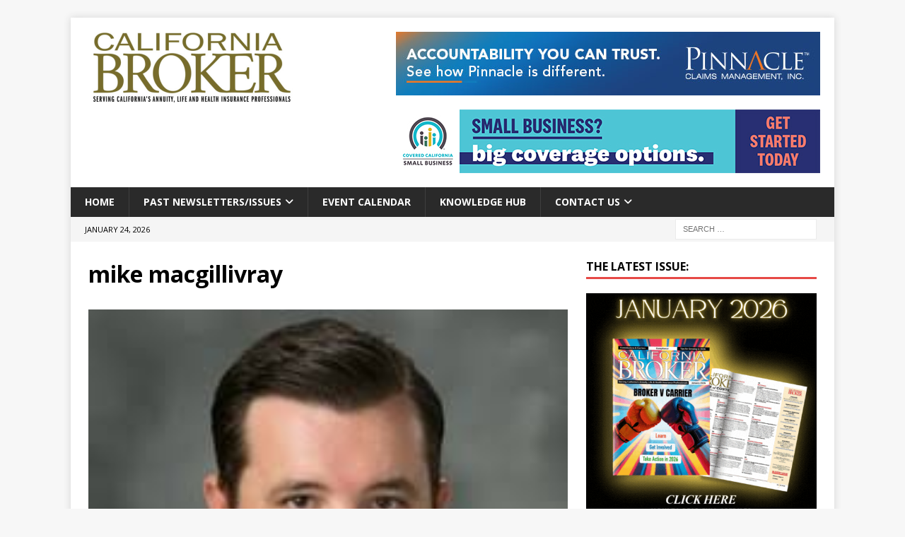

--- FILE ---
content_type: text/html; charset=UTF-8
request_url: https://www.calbrokermag.com/in-this-issue/food-and-shelter-the-foundation-of-wellbeing/attachment/mike-macgillivray/
body_size: 45637
content:
<!DOCTYPE html>
<html class="no-js mh-one-sb" dir="ltr" lang="en-US" prefix="og: https://ogp.me/ns#">
<head>
<meta charset="UTF-8">
<meta name="viewport" content="width=device-width, initial-scale=1.0">
<link rel="profile" href="http://gmpg.org/xfn/11" />

<!-- Global site tag (gtag.js) - Google Analytics -->
<script async src="https://www.googletagmanager.com/gtag/js?id=UA-9912868-1"></script>
<script>
  window.dataLayer = window.dataLayer || [];
  function gtag(){dataLayer.push(arguments);}
  gtag('js', new Date());

  gtag('config', 'UA-9912868-1');
</script>

<title>mike macgillivray | California Broker Magazine</title>

		<!-- All in One SEO 4.8.0 - aioseo.com -->
	<meta name="robots" content="max-image-preview:large" />
	<meta name="author" content="California Broker Magazine"/>
	<link rel="canonical" href="https://www.calbrokermag.com/in-this-issue/food-and-shelter-the-foundation-of-wellbeing/attachment/mike-macgillivray/" />
	<meta name="generator" content="All in One SEO (AIOSEO) 4.8.0" />
		<meta property="og:locale" content="en_US" />
		<meta property="og:site_name" content="California Broker Magazine | SERVING CALIFORNIA&#039;S ANNUITY, LIFE AND HEALTH INSURANCE PROFESSIONALS" />
		<meta property="og:type" content="article" />
		<meta property="og:title" content="mike macgillivray | California Broker Magazine" />
		<meta property="og:url" content="https://www.calbrokermag.com/in-this-issue/food-and-shelter-the-foundation-of-wellbeing/attachment/mike-macgillivray/" />
		<meta property="og:image" content="https://www.calbrokermag.com/wp-content/uploads/2023/09/Updated_New_Logo.png" />
		<meta property="og:image:secure_url" content="https://www.calbrokermag.com/wp-content/uploads/2023/09/Updated_New_Logo.png" />
		<meta property="article:published_time" content="2019-12-31T21:02:00+00:00" />
		<meta property="article:modified_time" content="2019-12-31T21:02:00+00:00" />
		<meta name="twitter:card" content="summary" />
		<meta name="twitter:title" content="mike macgillivray | California Broker Magazine" />
		<meta name="twitter:image" content="https://www.calbrokermag.com/wp-content/uploads/2023/09/Updated_New_Logo.png" />
		<meta name="google" content="nositelinkssearchbox" />
		<script type="application/ld+json" class="aioseo-schema">
			{"@context":"https:\/\/schema.org","@graph":[{"@type":"BreadcrumbList","@id":"https:\/\/www.calbrokermag.com\/in-this-issue\/food-and-shelter-the-foundation-of-wellbeing\/attachment\/mike-macgillivray\/#breadcrumblist","itemListElement":[{"@type":"ListItem","@id":"https:\/\/www.calbrokermag.com\/#listItem","position":1,"name":"Home","item":"https:\/\/www.calbrokermag.com\/","nextItem":{"@type":"ListItem","@id":"https:\/\/www.calbrokermag.com\/in-this-issue\/food-and-shelter-the-foundation-of-wellbeing\/attachment\/mike-macgillivray\/#listItem","name":"mike macgillivray"}},{"@type":"ListItem","@id":"https:\/\/www.calbrokermag.com\/in-this-issue\/food-and-shelter-the-foundation-of-wellbeing\/attachment\/mike-macgillivray\/#listItem","position":2,"name":"mike macgillivray","previousItem":{"@type":"ListItem","@id":"https:\/\/www.calbrokermag.com\/#listItem","name":"Home"}}]},{"@type":"ItemPage","@id":"https:\/\/www.calbrokermag.com\/in-this-issue\/food-and-shelter-the-foundation-of-wellbeing\/attachment\/mike-macgillivray\/#itempage","url":"https:\/\/www.calbrokermag.com\/in-this-issue\/food-and-shelter-the-foundation-of-wellbeing\/attachment\/mike-macgillivray\/","name":"mike macgillivray | California Broker Magazine","inLanguage":"en-US","isPartOf":{"@id":"https:\/\/www.calbrokermag.com\/#website"},"breadcrumb":{"@id":"https:\/\/www.calbrokermag.com\/in-this-issue\/food-and-shelter-the-foundation-of-wellbeing\/attachment\/mike-macgillivray\/#breadcrumblist"},"author":{"@id":"https:\/\/www.calbrokermag.com\/author\/phil\/#author"},"creator":{"@id":"https:\/\/www.calbrokermag.com\/author\/phil\/#author"},"datePublished":"2019-12-31T13:02:00-08:00","dateModified":"2019-12-31T13:02:00-08:00"},{"@type":"Organization","@id":"https:\/\/www.calbrokermag.com\/#organization","name":"California Broker Magazine","description":"SERVING CALIFORNIA'S ANNUITY, LIFE AND HEALTH INSURANCE PROFESSIONALS","url":"https:\/\/www.calbrokermag.com\/","logo":{"@type":"ImageObject","url":"https:\/\/www.calbrokermag.com\/wp-content\/uploads\/2018\/05\/cal_broker_logo.jpg","@id":"https:\/\/www.calbrokermag.com\/in-this-issue\/food-and-shelter-the-foundation-of-wellbeing\/attachment\/mike-macgillivray\/#organizationLogo","width":750,"height":248,"caption":"California Broker Magazine logo"},"image":{"@id":"https:\/\/www.calbrokermag.com\/in-this-issue\/food-and-shelter-the-foundation-of-wellbeing\/attachment\/mike-macgillivray\/#organizationLogo"}},{"@type":"Person","@id":"https:\/\/www.calbrokermag.com\/author\/phil\/#author","url":"https:\/\/www.calbrokermag.com\/author\/phil\/","name":"California Broker Magazine","image":{"@type":"ImageObject","@id":"https:\/\/www.calbrokermag.com\/in-this-issue\/food-and-shelter-the-foundation-of-wellbeing\/attachment\/mike-macgillivray\/#authorImage","url":"https:\/\/secure.gravatar.com\/avatar\/12f5f603e1318f1147b5b1f945bf3c1f?s=96&r=g","width":96,"height":96,"caption":"California Broker Magazine"}},{"@type":"WebSite","@id":"https:\/\/www.calbrokermag.com\/#website","url":"https:\/\/www.calbrokermag.com\/","name":"California Broker Magazine","description":"SERVING CALIFORNIA'S ANNUITY, LIFE AND HEALTH INSURANCE PROFESSIONALS","inLanguage":"en-US","publisher":{"@id":"https:\/\/www.calbrokermag.com\/#organization"}}]}
		</script>
		<!-- All in One SEO -->

<link rel='dns-prefetch' href='//www.googletagmanager.com' />
<link rel='dns-prefetch' href='//fonts.googleapis.com' />
<link rel="alternate" type="application/rss+xml" title="California Broker Magazine &raquo; Feed" href="https://www.calbrokermag.com/feed/" />
<link rel="alternate" type="application/rss+xml" title="California Broker Magazine &raquo; Comments Feed" href="https://www.calbrokermag.com/comments/feed/" />
		<!-- This site uses the Google Analytics by MonsterInsights plugin v9.7.0 - Using Analytics tracking - https://www.monsterinsights.com/ -->
							<script src="//www.googletagmanager.com/gtag/js?id=G-3JW0N1D1DB"  data-cfasync="false" data-wpfc-render="false" type="text/javascript" async></script>
			<script data-cfasync="false" data-wpfc-render="false" type="text/javascript">
				var mi_version = '9.7.0';
				var mi_track_user = true;
				var mi_no_track_reason = '';
								var MonsterInsightsDefaultLocations = {"page_location":"https:\/\/www.calbrokermag.com\/in-this-issue\/food-and-shelter-the-foundation-of-wellbeing\/attachment\/mike-macgillivray\/"};
								if ( typeof MonsterInsightsPrivacyGuardFilter === 'function' ) {
					var MonsterInsightsLocations = (typeof MonsterInsightsExcludeQuery === 'object') ? MonsterInsightsPrivacyGuardFilter( MonsterInsightsExcludeQuery ) : MonsterInsightsPrivacyGuardFilter( MonsterInsightsDefaultLocations );
				} else {
					var MonsterInsightsLocations = (typeof MonsterInsightsExcludeQuery === 'object') ? MonsterInsightsExcludeQuery : MonsterInsightsDefaultLocations;
				}

								var disableStrs = [
										'ga-disable-G-3JW0N1D1DB',
									];

				/* Function to detect opted out users */
				function __gtagTrackerIsOptedOut() {
					for (var index = 0; index < disableStrs.length; index++) {
						if (document.cookie.indexOf(disableStrs[index] + '=true') > -1) {
							return true;
						}
					}

					return false;
				}

				/* Disable tracking if the opt-out cookie exists. */
				if (__gtagTrackerIsOptedOut()) {
					for (var index = 0; index < disableStrs.length; index++) {
						window[disableStrs[index]] = true;
					}
				}

				/* Opt-out function */
				function __gtagTrackerOptout() {
					for (var index = 0; index < disableStrs.length; index++) {
						document.cookie = disableStrs[index] + '=true; expires=Thu, 31 Dec 2099 23:59:59 UTC; path=/';
						window[disableStrs[index]] = true;
					}
				}

				if ('undefined' === typeof gaOptout) {
					function gaOptout() {
						__gtagTrackerOptout();
					}
				}
								window.dataLayer = window.dataLayer || [];

				window.MonsterInsightsDualTracker = {
					helpers: {},
					trackers: {},
				};
				if (mi_track_user) {
					function __gtagDataLayer() {
						dataLayer.push(arguments);
					}

					function __gtagTracker(type, name, parameters) {
						if (!parameters) {
							parameters = {};
						}

						if (parameters.send_to) {
							__gtagDataLayer.apply(null, arguments);
							return;
						}

						if (type === 'event') {
														parameters.send_to = monsterinsights_frontend.v4_id;
							var hookName = name;
							if (typeof parameters['event_category'] !== 'undefined') {
								hookName = parameters['event_category'] + ':' + name;
							}

							if (typeof MonsterInsightsDualTracker.trackers[hookName] !== 'undefined') {
								MonsterInsightsDualTracker.trackers[hookName](parameters);
							} else {
								__gtagDataLayer('event', name, parameters);
							}
							
						} else {
							__gtagDataLayer.apply(null, arguments);
						}
					}

					__gtagTracker('js', new Date());
					__gtagTracker('set', {
						'developer_id.dZGIzZG': true,
											});
					if ( MonsterInsightsLocations.page_location ) {
						__gtagTracker('set', MonsterInsightsLocations);
					}
										__gtagTracker('config', 'G-3JW0N1D1DB', {"forceSSL":"true","link_attribution":"true"} );
										window.gtag = __gtagTracker;										(function () {
						/* https://developers.google.com/analytics/devguides/collection/analyticsjs/ */
						/* ga and __gaTracker compatibility shim. */
						var noopfn = function () {
							return null;
						};
						var newtracker = function () {
							return new Tracker();
						};
						var Tracker = function () {
							return null;
						};
						var p = Tracker.prototype;
						p.get = noopfn;
						p.set = noopfn;
						p.send = function () {
							var args = Array.prototype.slice.call(arguments);
							args.unshift('send');
							__gaTracker.apply(null, args);
						};
						var __gaTracker = function () {
							var len = arguments.length;
							if (len === 0) {
								return;
							}
							var f = arguments[len - 1];
							if (typeof f !== 'object' || f === null || typeof f.hitCallback !== 'function') {
								if ('send' === arguments[0]) {
									var hitConverted, hitObject = false, action;
									if ('event' === arguments[1]) {
										if ('undefined' !== typeof arguments[3]) {
											hitObject = {
												'eventAction': arguments[3],
												'eventCategory': arguments[2],
												'eventLabel': arguments[4],
												'value': arguments[5] ? arguments[5] : 1,
											}
										}
									}
									if ('pageview' === arguments[1]) {
										if ('undefined' !== typeof arguments[2]) {
											hitObject = {
												'eventAction': 'page_view',
												'page_path': arguments[2],
											}
										}
									}
									if (typeof arguments[2] === 'object') {
										hitObject = arguments[2];
									}
									if (typeof arguments[5] === 'object') {
										Object.assign(hitObject, arguments[5]);
									}
									if ('undefined' !== typeof arguments[1].hitType) {
										hitObject = arguments[1];
										if ('pageview' === hitObject.hitType) {
											hitObject.eventAction = 'page_view';
										}
									}
									if (hitObject) {
										action = 'timing' === arguments[1].hitType ? 'timing_complete' : hitObject.eventAction;
										hitConverted = mapArgs(hitObject);
										__gtagTracker('event', action, hitConverted);
									}
								}
								return;
							}

							function mapArgs(args) {
								var arg, hit = {};
								var gaMap = {
									'eventCategory': 'event_category',
									'eventAction': 'event_action',
									'eventLabel': 'event_label',
									'eventValue': 'event_value',
									'nonInteraction': 'non_interaction',
									'timingCategory': 'event_category',
									'timingVar': 'name',
									'timingValue': 'value',
									'timingLabel': 'event_label',
									'page': 'page_path',
									'location': 'page_location',
									'title': 'page_title',
									'referrer' : 'page_referrer',
								};
								for (arg in args) {
																		if (!(!args.hasOwnProperty(arg) || !gaMap.hasOwnProperty(arg))) {
										hit[gaMap[arg]] = args[arg];
									} else {
										hit[arg] = args[arg];
									}
								}
								return hit;
							}

							try {
								f.hitCallback();
							} catch (ex) {
							}
						};
						__gaTracker.create = newtracker;
						__gaTracker.getByName = newtracker;
						__gaTracker.getAll = function () {
							return [];
						};
						__gaTracker.remove = noopfn;
						__gaTracker.loaded = true;
						window['__gaTracker'] = __gaTracker;
					})();
									} else {
										console.log("");
					(function () {
						function __gtagTracker() {
							return null;
						}

						window['__gtagTracker'] = __gtagTracker;
						window['gtag'] = __gtagTracker;
					})();
									}
			</script>
			
							<!-- / Google Analytics by MonsterInsights -->
		<script type="text/javascript">
/* <![CDATA[ */
window._wpemojiSettings = {"baseUrl":"https:\/\/s.w.org\/images\/core\/emoji\/15.0.3\/72x72\/","ext":".png","svgUrl":"https:\/\/s.w.org\/images\/core\/emoji\/15.0.3\/svg\/","svgExt":".svg","source":{"concatemoji":"https:\/\/www.calbrokermag.com\/wp-includes\/js\/wp-emoji-release.min.js?ver=6.5.7"}};
/*! This file is auto-generated */
!function(i,n){var o,s,e;function c(e){try{var t={supportTests:e,timestamp:(new Date).valueOf()};sessionStorage.setItem(o,JSON.stringify(t))}catch(e){}}function p(e,t,n){e.clearRect(0,0,e.canvas.width,e.canvas.height),e.fillText(t,0,0);var t=new Uint32Array(e.getImageData(0,0,e.canvas.width,e.canvas.height).data),r=(e.clearRect(0,0,e.canvas.width,e.canvas.height),e.fillText(n,0,0),new Uint32Array(e.getImageData(0,0,e.canvas.width,e.canvas.height).data));return t.every(function(e,t){return e===r[t]})}function u(e,t,n){switch(t){case"flag":return n(e,"\ud83c\udff3\ufe0f\u200d\u26a7\ufe0f","\ud83c\udff3\ufe0f\u200b\u26a7\ufe0f")?!1:!n(e,"\ud83c\uddfa\ud83c\uddf3","\ud83c\uddfa\u200b\ud83c\uddf3")&&!n(e,"\ud83c\udff4\udb40\udc67\udb40\udc62\udb40\udc65\udb40\udc6e\udb40\udc67\udb40\udc7f","\ud83c\udff4\u200b\udb40\udc67\u200b\udb40\udc62\u200b\udb40\udc65\u200b\udb40\udc6e\u200b\udb40\udc67\u200b\udb40\udc7f");case"emoji":return!n(e,"\ud83d\udc26\u200d\u2b1b","\ud83d\udc26\u200b\u2b1b")}return!1}function f(e,t,n){var r="undefined"!=typeof WorkerGlobalScope&&self instanceof WorkerGlobalScope?new OffscreenCanvas(300,150):i.createElement("canvas"),a=r.getContext("2d",{willReadFrequently:!0}),o=(a.textBaseline="top",a.font="600 32px Arial",{});return e.forEach(function(e){o[e]=t(a,e,n)}),o}function t(e){var t=i.createElement("script");t.src=e,t.defer=!0,i.head.appendChild(t)}"undefined"!=typeof Promise&&(o="wpEmojiSettingsSupports",s=["flag","emoji"],n.supports={everything:!0,everythingExceptFlag:!0},e=new Promise(function(e){i.addEventListener("DOMContentLoaded",e,{once:!0})}),new Promise(function(t){var n=function(){try{var e=JSON.parse(sessionStorage.getItem(o));if("object"==typeof e&&"number"==typeof e.timestamp&&(new Date).valueOf()<e.timestamp+604800&&"object"==typeof e.supportTests)return e.supportTests}catch(e){}return null}();if(!n){if("undefined"!=typeof Worker&&"undefined"!=typeof OffscreenCanvas&&"undefined"!=typeof URL&&URL.createObjectURL&&"undefined"!=typeof Blob)try{var e="postMessage("+f.toString()+"("+[JSON.stringify(s),u.toString(),p.toString()].join(",")+"));",r=new Blob([e],{type:"text/javascript"}),a=new Worker(URL.createObjectURL(r),{name:"wpTestEmojiSupports"});return void(a.onmessage=function(e){c(n=e.data),a.terminate(),t(n)})}catch(e){}c(n=f(s,u,p))}t(n)}).then(function(e){for(var t in e)n.supports[t]=e[t],n.supports.everything=n.supports.everything&&n.supports[t],"flag"!==t&&(n.supports.everythingExceptFlag=n.supports.everythingExceptFlag&&n.supports[t]);n.supports.everythingExceptFlag=n.supports.everythingExceptFlag&&!n.supports.flag,n.DOMReady=!1,n.readyCallback=function(){n.DOMReady=!0}}).then(function(){return e}).then(function(){var e;n.supports.everything||(n.readyCallback(),(e=n.source||{}).concatemoji?t(e.concatemoji):e.wpemoji&&e.twemoji&&(t(e.twemoji),t(e.wpemoji)))}))}((window,document),window._wpemojiSettings);
/* ]]> */
</script>
<style id='wp-emoji-styles-inline-css' type='text/css'>

	img.wp-smiley, img.emoji {
		display: inline !important;
		border: none !important;
		box-shadow: none !important;
		height: 1em !important;
		width: 1em !important;
		margin: 0 0.07em !important;
		vertical-align: -0.1em !important;
		background: none !important;
		padding: 0 !important;
	}
</style>
<link rel='stylesheet' id='wp-block-library-css' href='https://www.calbrokermag.com/wp-includes/css/dist/block-library/style.min.css?ver=6.5.7' type='text/css' media='all' />
<style id='classic-theme-styles-inline-css' type='text/css'>
/*! This file is auto-generated */
.wp-block-button__link{color:#fff;background-color:#32373c;border-radius:9999px;box-shadow:none;text-decoration:none;padding:calc(.667em + 2px) calc(1.333em + 2px);font-size:1.125em}.wp-block-file__button{background:#32373c;color:#fff;text-decoration:none}
</style>
<style id='global-styles-inline-css' type='text/css'>
body{--wp--preset--color--black: #000000;--wp--preset--color--cyan-bluish-gray: #abb8c3;--wp--preset--color--white: #ffffff;--wp--preset--color--pale-pink: #f78da7;--wp--preset--color--vivid-red: #cf2e2e;--wp--preset--color--luminous-vivid-orange: #ff6900;--wp--preset--color--luminous-vivid-amber: #fcb900;--wp--preset--color--light-green-cyan: #7bdcb5;--wp--preset--color--vivid-green-cyan: #00d084;--wp--preset--color--pale-cyan-blue: #8ed1fc;--wp--preset--color--vivid-cyan-blue: #0693e3;--wp--preset--color--vivid-purple: #9b51e0;--wp--preset--gradient--vivid-cyan-blue-to-vivid-purple: linear-gradient(135deg,rgba(6,147,227,1) 0%,rgb(155,81,224) 100%);--wp--preset--gradient--light-green-cyan-to-vivid-green-cyan: linear-gradient(135deg,rgb(122,220,180) 0%,rgb(0,208,130) 100%);--wp--preset--gradient--luminous-vivid-amber-to-luminous-vivid-orange: linear-gradient(135deg,rgba(252,185,0,1) 0%,rgba(255,105,0,1) 100%);--wp--preset--gradient--luminous-vivid-orange-to-vivid-red: linear-gradient(135deg,rgba(255,105,0,1) 0%,rgb(207,46,46) 100%);--wp--preset--gradient--very-light-gray-to-cyan-bluish-gray: linear-gradient(135deg,rgb(238,238,238) 0%,rgb(169,184,195) 100%);--wp--preset--gradient--cool-to-warm-spectrum: linear-gradient(135deg,rgb(74,234,220) 0%,rgb(151,120,209) 20%,rgb(207,42,186) 40%,rgb(238,44,130) 60%,rgb(251,105,98) 80%,rgb(254,248,76) 100%);--wp--preset--gradient--blush-light-purple: linear-gradient(135deg,rgb(255,206,236) 0%,rgb(152,150,240) 100%);--wp--preset--gradient--blush-bordeaux: linear-gradient(135deg,rgb(254,205,165) 0%,rgb(254,45,45) 50%,rgb(107,0,62) 100%);--wp--preset--gradient--luminous-dusk: linear-gradient(135deg,rgb(255,203,112) 0%,rgb(199,81,192) 50%,rgb(65,88,208) 100%);--wp--preset--gradient--pale-ocean: linear-gradient(135deg,rgb(255,245,203) 0%,rgb(182,227,212) 50%,rgb(51,167,181) 100%);--wp--preset--gradient--electric-grass: linear-gradient(135deg,rgb(202,248,128) 0%,rgb(113,206,126) 100%);--wp--preset--gradient--midnight: linear-gradient(135deg,rgb(2,3,129) 0%,rgb(40,116,252) 100%);--wp--preset--font-size--small: 13px;--wp--preset--font-size--medium: 20px;--wp--preset--font-size--large: 36px;--wp--preset--font-size--x-large: 42px;--wp--preset--spacing--20: 0.44rem;--wp--preset--spacing--30: 0.67rem;--wp--preset--spacing--40: 1rem;--wp--preset--spacing--50: 1.5rem;--wp--preset--spacing--60: 2.25rem;--wp--preset--spacing--70: 3.38rem;--wp--preset--spacing--80: 5.06rem;--wp--preset--shadow--natural: 6px 6px 9px rgba(0, 0, 0, 0.2);--wp--preset--shadow--deep: 12px 12px 50px rgba(0, 0, 0, 0.4);--wp--preset--shadow--sharp: 6px 6px 0px rgba(0, 0, 0, 0.2);--wp--preset--shadow--outlined: 6px 6px 0px -3px rgba(255, 255, 255, 1), 6px 6px rgba(0, 0, 0, 1);--wp--preset--shadow--crisp: 6px 6px 0px rgba(0, 0, 0, 1);}:where(.is-layout-flex){gap: 0.5em;}:where(.is-layout-grid){gap: 0.5em;}body .is-layout-flex{display: flex;}body .is-layout-flex{flex-wrap: wrap;align-items: center;}body .is-layout-flex > *{margin: 0;}body .is-layout-grid{display: grid;}body .is-layout-grid > *{margin: 0;}:where(.wp-block-columns.is-layout-flex){gap: 2em;}:where(.wp-block-columns.is-layout-grid){gap: 2em;}:where(.wp-block-post-template.is-layout-flex){gap: 1.25em;}:where(.wp-block-post-template.is-layout-grid){gap: 1.25em;}.has-black-color{color: var(--wp--preset--color--black) !important;}.has-cyan-bluish-gray-color{color: var(--wp--preset--color--cyan-bluish-gray) !important;}.has-white-color{color: var(--wp--preset--color--white) !important;}.has-pale-pink-color{color: var(--wp--preset--color--pale-pink) !important;}.has-vivid-red-color{color: var(--wp--preset--color--vivid-red) !important;}.has-luminous-vivid-orange-color{color: var(--wp--preset--color--luminous-vivid-orange) !important;}.has-luminous-vivid-amber-color{color: var(--wp--preset--color--luminous-vivid-amber) !important;}.has-light-green-cyan-color{color: var(--wp--preset--color--light-green-cyan) !important;}.has-vivid-green-cyan-color{color: var(--wp--preset--color--vivid-green-cyan) !important;}.has-pale-cyan-blue-color{color: var(--wp--preset--color--pale-cyan-blue) !important;}.has-vivid-cyan-blue-color{color: var(--wp--preset--color--vivid-cyan-blue) !important;}.has-vivid-purple-color{color: var(--wp--preset--color--vivid-purple) !important;}.has-black-background-color{background-color: var(--wp--preset--color--black) !important;}.has-cyan-bluish-gray-background-color{background-color: var(--wp--preset--color--cyan-bluish-gray) !important;}.has-white-background-color{background-color: var(--wp--preset--color--white) !important;}.has-pale-pink-background-color{background-color: var(--wp--preset--color--pale-pink) !important;}.has-vivid-red-background-color{background-color: var(--wp--preset--color--vivid-red) !important;}.has-luminous-vivid-orange-background-color{background-color: var(--wp--preset--color--luminous-vivid-orange) !important;}.has-luminous-vivid-amber-background-color{background-color: var(--wp--preset--color--luminous-vivid-amber) !important;}.has-light-green-cyan-background-color{background-color: var(--wp--preset--color--light-green-cyan) !important;}.has-vivid-green-cyan-background-color{background-color: var(--wp--preset--color--vivid-green-cyan) !important;}.has-pale-cyan-blue-background-color{background-color: var(--wp--preset--color--pale-cyan-blue) !important;}.has-vivid-cyan-blue-background-color{background-color: var(--wp--preset--color--vivid-cyan-blue) !important;}.has-vivid-purple-background-color{background-color: var(--wp--preset--color--vivid-purple) !important;}.has-black-border-color{border-color: var(--wp--preset--color--black) !important;}.has-cyan-bluish-gray-border-color{border-color: var(--wp--preset--color--cyan-bluish-gray) !important;}.has-white-border-color{border-color: var(--wp--preset--color--white) !important;}.has-pale-pink-border-color{border-color: var(--wp--preset--color--pale-pink) !important;}.has-vivid-red-border-color{border-color: var(--wp--preset--color--vivid-red) !important;}.has-luminous-vivid-orange-border-color{border-color: var(--wp--preset--color--luminous-vivid-orange) !important;}.has-luminous-vivid-amber-border-color{border-color: var(--wp--preset--color--luminous-vivid-amber) !important;}.has-light-green-cyan-border-color{border-color: var(--wp--preset--color--light-green-cyan) !important;}.has-vivid-green-cyan-border-color{border-color: var(--wp--preset--color--vivid-green-cyan) !important;}.has-pale-cyan-blue-border-color{border-color: var(--wp--preset--color--pale-cyan-blue) !important;}.has-vivid-cyan-blue-border-color{border-color: var(--wp--preset--color--vivid-cyan-blue) !important;}.has-vivid-purple-border-color{border-color: var(--wp--preset--color--vivid-purple) !important;}.has-vivid-cyan-blue-to-vivid-purple-gradient-background{background: var(--wp--preset--gradient--vivid-cyan-blue-to-vivid-purple) !important;}.has-light-green-cyan-to-vivid-green-cyan-gradient-background{background: var(--wp--preset--gradient--light-green-cyan-to-vivid-green-cyan) !important;}.has-luminous-vivid-amber-to-luminous-vivid-orange-gradient-background{background: var(--wp--preset--gradient--luminous-vivid-amber-to-luminous-vivid-orange) !important;}.has-luminous-vivid-orange-to-vivid-red-gradient-background{background: var(--wp--preset--gradient--luminous-vivid-orange-to-vivid-red) !important;}.has-very-light-gray-to-cyan-bluish-gray-gradient-background{background: var(--wp--preset--gradient--very-light-gray-to-cyan-bluish-gray) !important;}.has-cool-to-warm-spectrum-gradient-background{background: var(--wp--preset--gradient--cool-to-warm-spectrum) !important;}.has-blush-light-purple-gradient-background{background: var(--wp--preset--gradient--blush-light-purple) !important;}.has-blush-bordeaux-gradient-background{background: var(--wp--preset--gradient--blush-bordeaux) !important;}.has-luminous-dusk-gradient-background{background: var(--wp--preset--gradient--luminous-dusk) !important;}.has-pale-ocean-gradient-background{background: var(--wp--preset--gradient--pale-ocean) !important;}.has-electric-grass-gradient-background{background: var(--wp--preset--gradient--electric-grass) !important;}.has-midnight-gradient-background{background: var(--wp--preset--gradient--midnight) !important;}.has-small-font-size{font-size: var(--wp--preset--font-size--small) !important;}.has-medium-font-size{font-size: var(--wp--preset--font-size--medium) !important;}.has-large-font-size{font-size: var(--wp--preset--font-size--large) !important;}.has-x-large-font-size{font-size: var(--wp--preset--font-size--x-large) !important;}
.wp-block-navigation a:where(:not(.wp-element-button)){color: inherit;}
:where(.wp-block-post-template.is-layout-flex){gap: 1.25em;}:where(.wp-block-post-template.is-layout-grid){gap: 1.25em;}
:where(.wp-block-columns.is-layout-flex){gap: 2em;}:where(.wp-block-columns.is-layout-grid){gap: 2em;}
.wp-block-pullquote{font-size: 1.5em;line-height: 1.6;}
</style>
<link rel='stylesheet' id='mh-magazine-css' href='https://www.calbrokermag.com/wp-content/themes/mh-magazine/style.css?ver=3.11.1' type='text/css' media='all' />
<link rel='stylesheet' id='calbroker-mh-mag-css' href='https://www.calbrokermag.com/wp-content/themes/calbroker-mh-mag/style.css?ver=1.0.0' type='text/css' media='all' />
<link rel='stylesheet' id='mh-font-awesome-css' href='https://www.calbrokermag.com/wp-content/themes/mh-magazine/includes/font-awesome.min.css' type='text/css' media='all' />
<link rel='stylesheet' id='mh-google-fonts-css' href='https://fonts.googleapis.com/css?family=Open+Sans:300,400,400italic,600,700' type='text/css' media='all' />
<script type="text/javascript" src="https://www.calbrokermag.com/wp-content/plugins/svg-support/vendor/DOMPurify/DOMPurify.min.js?ver=1.0.1" id="bodhi-dompurify-library-js"></script>
<script type="text/javascript" src="https://www.calbrokermag.com/wp-content/plugins/google-analytics-for-wordpress/assets/js/frontend-gtag.min.js?ver=9.7.0" id="monsterinsights-frontend-script-js" async="async" data-wp-strategy="async"></script>
<script data-cfasync="false" data-wpfc-render="false" type="text/javascript" id='monsterinsights-frontend-script-js-extra'>/* <![CDATA[ */
var monsterinsights_frontend = {"js_events_tracking":"true","download_extensions":"doc,pdf,ppt,zip,xls,docx,pptx,xlsx","inbound_paths":"[{\"path\":\"\\\/go\\\/\",\"label\":\"affiliate\"},{\"path\":\"\\\/recommend\\\/\",\"label\":\"affiliate\"}]","home_url":"https:\/\/www.calbrokermag.com","hash_tracking":"false","v4_id":"G-3JW0N1D1DB"};/* ]]> */
</script>
<script type="text/javascript" src="https://www.calbrokermag.com/wp-includes/js/jquery/jquery.min.js?ver=3.7.1" id="jquery-core-js"></script>
<script type="text/javascript" src="https://www.calbrokermag.com/wp-includes/js/jquery/jquery-migrate.min.js?ver=3.4.1" id="jquery-migrate-js"></script>
<script type="text/javascript" src="https://www.calbrokermag.com/wp-content/plugins/svg-support/js/min/svgs-inline-min.js?ver=1.0.1" id="bodhi_svg_inline-js"></script>
<script type="text/javascript" id="bodhi_svg_inline-js-after">
/* <![CDATA[ */
cssTarget="img.style-svg";ForceInlineSVGActive="false";frontSanitizationEnabled="on";
/* ]]> */
</script>
<script type="text/javascript" id="mh-scripts-js-extra">
/* <![CDATA[ */
var mh_magazine = {"text":{"toggle_menu":"Toggle Menu"}};
/* ]]> */
</script>
<script type="text/javascript" src="https://www.calbrokermag.com/wp-content/themes/mh-magazine/js/scripts.js?ver=3.11.1" id="mh-scripts-js"></script>

<!-- Google tag (gtag.js) snippet added by Site Kit -->
<!-- Google Analytics snippet added by Site Kit -->
<script type="text/javascript" src="https://www.googletagmanager.com/gtag/js?id=G-B575H62593" id="google_gtagjs-js" async></script>
<script type="text/javascript" id="google_gtagjs-js-after">
/* <![CDATA[ */
window.dataLayer = window.dataLayer || [];function gtag(){dataLayer.push(arguments);}
gtag("set","linker",{"domains":["www.calbrokermag.com"]});
gtag("js", new Date());
gtag("set", "developer_id.dZTNiMT", true);
gtag("config", "G-B575H62593");
/* ]]> */
</script>
<link rel="https://api.w.org/" href="https://www.calbrokermag.com/wp-json/" /><link rel="alternate" type="application/json" href="https://www.calbrokermag.com/wp-json/wp/v2/media/16046" /><link rel="EditURI" type="application/rsd+xml" title="RSD" href="https://www.calbrokermag.com/xmlrpc.php?rsd" />
<meta name="generator" content="WordPress 6.5.7" />
<link rel='shortlink' href='https://www.calbrokermag.com/?p=16046' />
<link rel="alternate" type="application/json+oembed" href="https://www.calbrokermag.com/wp-json/oembed/1.0/embed?url=https%3A%2F%2Fwww.calbrokermag.com%2Fin-this-issue%2Ffood-and-shelter-the-foundation-of-wellbeing%2Fattachment%2Fmike-macgillivray%2F" />
<link rel="alternate" type="text/xml+oembed" href="https://www.calbrokermag.com/wp-json/oembed/1.0/embed?url=https%3A%2F%2Fwww.calbrokermag.com%2Fin-this-issue%2Ffood-and-shelter-the-foundation-of-wellbeing%2Fattachment%2Fmike-macgillivray%2F&#038;format=xml" />
<meta name="generator" content="Site Kit by Google 1.170.0" /><style type="text/css" id="simple-css-output">#mc { top: 0; left: 0; width: 970px; height: 250px; position: absolute; overflow: hidden; background-color: white;}#mc #mainExit { width: 970px; height: 250px; top: 0; left: 0; margin: 0; padding: 0; position: absolute; overflow: hidden; background: transparent; cursor: pointer; text-indent: -9999px; z-index: 15000;}#mc #border { position: absolute; display: block; width: 970px; height: 250px; top: 0px; left: 0px; overflow: hidden; box-shadow: 0px 0px 0px 1px #D9D9D9 inset; }#mc #loading { background-color: white; width: 970px; height: 250px; position: absolute; top: 0px; left: 0px; margin: 0; padding: 0; z-index: 10000; box-shadow: 0px 0px 0px 1px #D9D9D9 inset;}.fix_shake { -webkit-transform: translate3d(0,0,0); -o-transform: translate3d(0,0,0); -moz-transform: translate3d(0,0,0); transform: translate3d(0,0,0); transform:rotateZ(0.001deg);}#mc .drop_shadow{ -webkit-filter: drop-shadow(0px 0px 5px rgba(0,0,0,1)); filter: drop-shadow(0px 0px 5px rgba(0,0,0,1));}#mc #bkg_solid { top: 0; left: 0; width: 970px; height: 250px; background-color: white; position: absolute;}/* SVG */#mc svg{position: absolute;overflow: hidden;}/* LOGO COLOR */#mc .st0{fill:#00a499;}#mc .st1{fill:#ED1C24;}#mc .cta_st0{fill:#01A499;}#mc .cta_st1{fill:#FFFFFF;}#mc .grad_mask{fill:url(#SVGID_1_);}</style><!--[if lt IE 9]>
<script src="https://www.calbrokermag.com/wp-content/themes/mh-magazine/js/css3-mediaqueries.js"></script>
<![endif]-->
<meta name="generator" content="Elementor 3.27.6; features: additional_custom_breakpoints; settings: css_print_method-external, google_font-disabled, font_display-auto">
			<style>
				.e-con.e-parent:nth-of-type(n+4):not(.e-lazyloaded):not(.e-no-lazyload),
				.e-con.e-parent:nth-of-type(n+4):not(.e-lazyloaded):not(.e-no-lazyload) * {
					background-image: none !important;
				}
				@media screen and (max-height: 1024px) {
					.e-con.e-parent:nth-of-type(n+3):not(.e-lazyloaded):not(.e-no-lazyload),
					.e-con.e-parent:nth-of-type(n+3):not(.e-lazyloaded):not(.e-no-lazyload) * {
						background-image: none !important;
					}
				}
				@media screen and (max-height: 640px) {
					.e-con.e-parent:nth-of-type(n+2):not(.e-lazyloaded):not(.e-no-lazyload),
					.e-con.e-parent:nth-of-type(n+2):not(.e-lazyloaded):not(.e-no-lazyload) * {
						background-image: none !important;
					}
				}
			</style>
			<link rel="icon" href="https://www.calbrokermag.com/wp-content/uploads/2023/06/cropped-CaliforniaBroker_-32x32.png" sizes="32x32" />
<link rel="icon" href="https://www.calbrokermag.com/wp-content/uploads/2023/06/cropped-CaliforniaBroker_-192x192.png" sizes="192x192" />
<link rel="apple-touch-icon" href="https://www.calbrokermag.com/wp-content/uploads/2023/06/cropped-CaliforniaBroker_-180x180.png" />
<meta name="msapplication-TileImage" content="https://www.calbrokermag.com/wp-content/uploads/2023/06/cropped-CaliforniaBroker_-270x270.png" />
</head>
<body id="mh-mobile" class="attachment attachment-template-default single single-attachment postid-16046 attachmentid-16046 attachment-jpeg wp-custom-logo mh-boxed-layout mh-right-sb mh-loop-layout2 mh-widget-layout1 mh-loop-hide-caption elementor-default elementor-kit-25828" itemscope="itemscope" itemtype="https://schema.org/WebPage">
<div class="mh-container mh-container-outer">
<div class="mh-header-nav-mobile clearfix"></div>
	<div class="mh-preheader">
    	<div class="mh-container mh-container-inner mh-row clearfix">
							<div class="mh-header-bar-content mh-header-bar-top-left mh-col-2-3 clearfix">
									</div>
								</div>
	</div>
<header class="mh-header" itemscope="itemscope" itemtype="https://schema.org/WPHeader">
	<div class="mh-container mh-container-inner clearfix">
		<div class="mh-custom-header clearfix">
<div class="mh-header-columns mh-row clearfix">
<div class="mh-col-1-3 mh-site-identity">
<div class="mh-site-logo" role="banner" itemscope="itemscope" itemtype="https://schema.org/Brand">
<a href="https://www.calbrokermag.com/" class="custom-logo-link" rel="home" data-wpel-link="internal"><img width="300" height="100" src="https://www.calbrokermag.com/wp-content/uploads/2023/09/Updated_New_Logo.png" class="custom-logo" alt="California Broker Magazine" decoding="async" /></a></div>
</div>
<aside class="mh-col-2-3 mh-header-widget-2">
<div id="media_image-67" class="mh-widget mh-header-2 widget_media_image"><a href="http://pinnacletpa.com/excellence" data-wpel-link="external" rel="external noopener noreferrer"><img fetchpriority="high" width="600" height="90" src="https://www.calbrokermag.com/wp-content/uploads/2026/01/PCMI.jpg" class="image wp-image-33193  attachment-full size-full" alt="" style="max-width: 100%; height: auto;" decoding="async" srcset="https://www.calbrokermag.com/wp-content/uploads/2026/01/PCMI.jpg 600w, https://www.calbrokermag.com/wp-content/uploads/2026/01/PCMI-300x45.jpg 300w" sizes="(max-width: 600px) 100vw, 600px" /></a></div><div id="media_image-75" class="mh-widget mh-header-2 widget_media_image"><a href="https://www.coveredca.com/forsmallbusiness/" data-wpel-link="external" rel="external noopener noreferrer"><img width="600" height="90" src="https://www.calbrokermag.com/wp-content/uploads/2026/01/CCSB.jpg" class="image wp-image-33196  attachment-full size-full" alt="" style="max-width: 100%; height: auto;" decoding="async" srcset="https://www.calbrokermag.com/wp-content/uploads/2026/01/CCSB.jpg 600w, https://www.calbrokermag.com/wp-content/uploads/2026/01/CCSB-300x45.jpg 300w" sizes="(max-width: 600px) 100vw, 600px" /></a></div></aside>
</div>
</div>
	</div>
	<div class="mh-main-nav-wrap">
		<nav class="mh-navigation mh-main-nav mh-container mh-container-inner clearfix" itemscope="itemscope" itemtype="https://schema.org/SiteNavigationElement">
			<div class="menu-pages-container"><ul id="menu-pages" class="menu"><li id="menu-item-29930" class="menu-item menu-item-type-post_type menu-item-object-page menu-item-home menu-item-29930"><a href="https://www.calbrokermag.com/" data-wpel-link="internal">Home</a></li>
<li id="menu-item-16155" class="menu-item menu-item-type-taxonomy menu-item-object-category menu-item-has-children menu-item-16155"><a href="https://www.calbrokermag.com/category/in-this-issue/" data-wpel-link="internal">Past Newsletters/Issues</a>
<ul class="sub-menu">
	<li id="menu-item-6604" class="menu-item menu-item-type-taxonomy menu-item-object-category menu-item-6604"><a href="https://www.calbrokermag.com/category/insurance-insider-newsletter/" data-wpel-link="internal">Newsletters</a></li>
	<li id="menu-item-30031" class="menu-item menu-item-type-post_type menu-item-object-page menu-item-30031"><a href="https://www.calbrokermag.com/back-issues/" data-wpel-link="internal">Back Issues Library</a></li>
	<li id="menu-item-30026" class="menu-item menu-item-type-post_type menu-item-object-page menu-item-30026"><a href="https://www.calbrokermag.com/subscribe/" data-wpel-link="internal">Subscribe</a></li>
</ul>
</li>
<li id="menu-item-32030" class="menu-item menu-item-type-post_type menu-item-object-page menu-item-32030"><a href="https://www.calbrokermag.com/calendar/" data-wpel-link="internal">Event calendar</a></li>
<li id="menu-item-31978" class="menu-item menu-item-type-custom menu-item-object-custom menu-item-31978"><a href="https://hub.calbrokermag.com/" data-wpel-link="external" rel="external noopener noreferrer">Knowledge Hub</a></li>
<li id="menu-item-29931" class="menu-item menu-item-type-post_type menu-item-object-page menu-item-has-children menu-item-29931"><a href="https://www.calbrokermag.com/contact-us/" data-wpel-link="internal">Contact Us</a>
<ul class="sub-menu">
	<li id="menu-item-30025" class="menu-item menu-item-type-post_type menu-item-object-page menu-item-30025"><a href="https://www.calbrokermag.com/advertise/" data-wpel-link="internal">MEDIA KIT</a></li>
	<li id="menu-item-30033" class="menu-item menu-item-type-post_type menu-item-object-page menu-item-30033"><a href="https://www.calbrokermag.com/write-for-us/" data-wpel-link="internal">Write for Us</a></li>
</ul>
</li>
</ul></div>		</nav>
	</div>
			<div class="mh-extra-nav-wrap">
			<div class="mh-extra-nav-bg">
				<nav class="mh-navigation mh-extra-nav mh-container mh-container-inner clearfix" itemscope="itemscope" itemtype="https://schema.org/SiteNavigationElement">
									</nav>
			</div>
		</div>
	</header>
	<div class="mh-subheader">
		<div class="mh-container mh-container-inner mh-row clearfix">
							<div class="mh-header-bar-content mh-header-bar-bottom-left mh-col-2-3 clearfix">
											<div class="mh-header-date mh-header-date-bottom">
							January 24, 2026						</div>
									</div>
										<div class="mh-header-bar-content mh-header-bar-bottom-right mh-col-1-3 clearfix">
											<aside class="mh-header-search mh-header-search-bottom">
							<form role="search" method="get" class="search-form" action="https://www.calbrokermag.com/">
				<label>
					<span class="screen-reader-text">Search for:</span>
					<input type="search" class="search-field" placeholder="Search &hellip;" value="" name="s" />
				</label>
				<input type="submit" class="search-submit" value="Search" />
			</form>						</aside>
									</div>
					</div>
	</div>
<div class="mh-wrapper clearfix">
	<div class="mh-main clearfix">
		<div id="main-content" class="mh-content" role="main">				<article id="post-16046" class="post-16046 attachment type-attachment status-inherit hentry">
					<header class="entry-header">
						<h1 class="entry-title">mike macgillivray</h1>					</header>
					<figure class="entry-thumbnail">
												<a href="https://www.calbrokermag.com/wp-content/uploads/2019/12/mike-macgillivray.jpg" title="mike macgillivray" rel="attachment" target="_blank" data-wpel-link="internal">
							<img loading="lazy" src="https://www.calbrokermag.com/wp-content/uploads/2019/12/mike-macgillivray.jpg" width="200" height="200" class="attachment-medium" alt="mike macgillivray" />
						</a>
											</figure>
									</article><nav class="mh-post-nav mh-row clearfix" itemscope="itemscope" itemtype="https://schema.org/SiteNavigationElement">
<div class="mh-col-1-2 mh-post-nav-item mh-post-nav-prev">
<a href="https://www.calbrokermag.com/in-this-issue/food-and-shelter-the-foundation-of-wellbeing/attachment/casey-macpherson-headshot-2019/" data-wpel-link="internal"><span>Previous</span></a></div>
<div class="mh-col-1-2 mh-post-nav-item mh-post-nav-next">
<a href="https://www.calbrokermag.com/in-this-issue/food-and-shelter-the-foundation-of-wellbeing/attachment/michael-payton/" data-wpel-link="internal"><span>Next</span></a></div>
</nav>
<div id="comments" class="mh-comments-wrap">
</div>
		</div>
			<aside class="mh-widget-col-1 mh-sidebar" itemscope="itemscope" itemtype="https://schema.org/WPSideBar"><div id="media_image-71" class="mh-widget widget_media_image"><h4 class="mh-widget-title"><span class="mh-widget-title-inner">The latest Issue:</span></h4><a href="https://www.calbrokermag.com/wp-content/uploads/2026/01/California-Broker-Magazine-January-2026-Special-Issue-1.pdf" data-wpel-link="internal"><img loading="lazy" width="500" height="500" src="https://www.calbrokermag.com/wp-content/uploads/2026/01/Jan26-Bottom-Graphic-Mailchimp-Updated.gif" class="image wp-image-33448  attachment-full size-full" alt="" style="max-width: 100%; height: auto;" title="The latest Issue:" decoding="async" /></a></div><div id="media_image-34" class="mh-widget widget_media_image"><h4 class="mh-widget-title"><span class="mh-widget-title-inner">SIGN UP FOR OUR FREE e-NEWSLETTER!</span></h4><a href="https://mailchi.mp/calbrokermag.com/newsletter-sign-up" data-wpel-link="external" rel="external noopener noreferrer"><img loading="lazy" width="300" height="300" src="https://www.calbrokermag.com/wp-content/uploads/2024/02/SIGN-UP-FOR-OUR-FREE-e-NEWSLETTER-300x300.jpg" class="image wp-image-31630  attachment-medium size-medium" alt="" style="max-width: 100%; height: auto;" decoding="async" srcset="https://www.calbrokermag.com/wp-content/uploads/2024/02/SIGN-UP-FOR-OUR-FREE-e-NEWSLETTER-300x300.jpg 300w, https://www.calbrokermag.com/wp-content/uploads/2024/02/SIGN-UP-FOR-OUR-FREE-e-NEWSLETTER-1024x1024.jpg 1024w, https://www.calbrokermag.com/wp-content/uploads/2024/02/SIGN-UP-FOR-OUR-FREE-e-NEWSLETTER-150x150.jpg 150w, https://www.calbrokermag.com/wp-content/uploads/2024/02/SIGN-UP-FOR-OUR-FREE-e-NEWSLETTER-768x768.jpg 768w, https://www.calbrokermag.com/wp-content/uploads/2024/02/SIGN-UP-FOR-OUR-FREE-e-NEWSLETTER.jpg 1080w" sizes="(max-width: 300px) 100vw, 300px" /></a></div>	</aside>	</div>
    </div>
	<div class="mh-footer-nav-mobile"></div>
	<nav class="mh-navigation mh-footer-nav" itemscope="itemscope" itemtype="https://schema.org/SiteNavigationElement">
		<div class="mh-container mh-container-inner clearfix">
			<div class="menu-homestatic-container"><ul id="menu-homestatic" class="menu"><li id="menu-item-29127" class="menu-item menu-item-type-post_type menu-item-object-page menu-item-home menu-item-29127"><a href="https://www.calbrokermag.com/" data-wpel-link="internal">Home</a></li>
<li id="menu-item-30028" class="menu-item menu-item-type-post_type menu-item-object-page menu-item-30028"><a href="https://www.calbrokermag.com/subscribe/" data-wpel-link="internal">Subscribe</a></li>
<li id="menu-item-30029" class="menu-item menu-item-type-post_type menu-item-object-page menu-item-30029"><a href="https://www.calbrokermag.com/advertise/" data-wpel-link="internal">MEDIA KIT</a></li>
<li id="menu-item-29129" class="menu-item menu-item-type-post_type menu-item-object-page menu-item-29129"><a href="https://www.calbrokermag.com/contact-us/" data-wpel-link="internal">Contact Us</a></li>
</ul></div>		</div>
	</nav>
<div class="mh-copyright-wrap">
	<div class="mh-container mh-container-inner clearfix">
		<p class="mh-copyright">
			California Broker Magazine ©		</p>
	</div>
</div>
<a title="Back to Top" href="#" class="mh-back-to-top"><i class="fa fa-chevron-up"></i></a>
</div><!-- .mh-container-outer -->
			<script>
				const lazyloadRunObserver = () => {
					const lazyloadBackgrounds = document.querySelectorAll( `.e-con.e-parent:not(.e-lazyloaded)` );
					const lazyloadBackgroundObserver = new IntersectionObserver( ( entries ) => {
						entries.forEach( ( entry ) => {
							if ( entry.isIntersecting ) {
								let lazyloadBackground = entry.target;
								if( lazyloadBackground ) {
									lazyloadBackground.classList.add( 'e-lazyloaded' );
								}
								lazyloadBackgroundObserver.unobserve( entry.target );
							}
						});
					}, { rootMargin: '200px 0px 200px 0px' } );
					lazyloadBackgrounds.forEach( ( lazyloadBackground ) => {
						lazyloadBackgroundObserver.observe( lazyloadBackground );
					} );
				};
				const events = [
					'DOMContentLoaded',
					'elementor/lazyload/observe',
				];
				events.forEach( ( event ) => {
					document.addEventListener( event, lazyloadRunObserver );
				} );
			</script>
			</body>
</html>